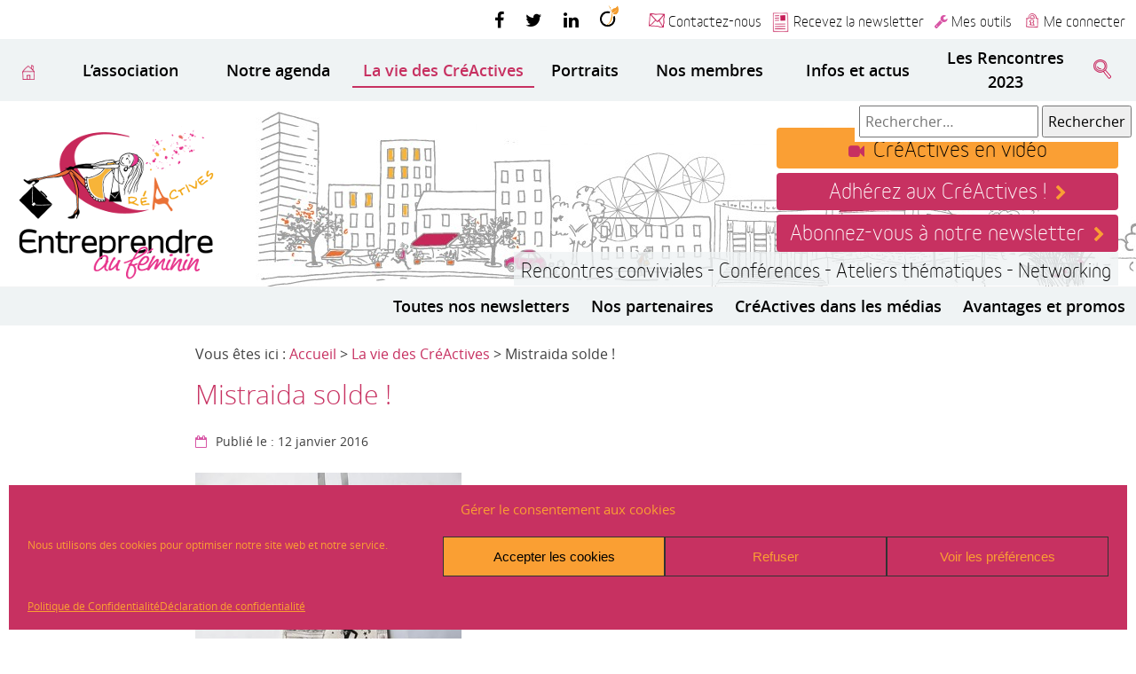

--- FILE ---
content_type: text/html; charset=UTF-8
request_url: https://www.creactives.org/mistraida-solde/
body_size: 12402
content:
<!DOCTYPE html>
<html class="no-js" lang="fr-FR">
	<head>
		<meta charset="UTF-8" />
		<title>
			Mistraida solde ! &#8211; CréActives - Entreprendre au féminin - St Quentin en Yvelines 78		</title>
		<meta content="width=device-width, initial-scale=1.0" name="viewport">
		
					<meta name="description" content="Mistaidra, c’est un univers couturesque : des créations d'accessoires textiles, avec la possibilité de création sur mesure, utiles et jamais futiles. Mistaidra c’est aussi et surtout du 100 %  Cousu-Main  par Marie-Christine Martin, membre CréActives" />
				<meta name='robots' content='max-image-preview:large' />
	<style>img:is([sizes="auto" i], [sizes^="auto," i]) { contain-intrinsic-size: 3000px 1500px }</style>
	<link rel="shortcut icon" type="image/x-icon" href="https://www.creactives.org/wp-content/themes/creactives/images/favicon.ico" />
<link rel="icon" type="image/x-icon" href="https://www.creactives.org/wp-content/themes/creactives/images/favicon.ico" />
<link rel="alternate" type="application/rss+xml" title="CréActives &raquo; Mistraida solde ! Flux des commentaires" href="https://www.creactives.org/mistraida-solde/feed/" />
<script type="text/javascript">
/* <![CDATA[ */
window._wpemojiSettings = {"baseUrl":"https:\/\/s.w.org\/images\/core\/emoji\/15.0.3\/72x72\/","ext":".png","svgUrl":"https:\/\/s.w.org\/images\/core\/emoji\/15.0.3\/svg\/","svgExt":".svg","source":{"concatemoji":"https:\/\/www.creactives.org\/wp-includes\/js\/wp-emoji-release.min.js"}};
/*! This file is auto-generated */
!function(i,n){var o,s,e;function c(e){try{var t={supportTests:e,timestamp:(new Date).valueOf()};sessionStorage.setItem(o,JSON.stringify(t))}catch(e){}}function p(e,t,n){e.clearRect(0,0,e.canvas.width,e.canvas.height),e.fillText(t,0,0);var t=new Uint32Array(e.getImageData(0,0,e.canvas.width,e.canvas.height).data),r=(e.clearRect(0,0,e.canvas.width,e.canvas.height),e.fillText(n,0,0),new Uint32Array(e.getImageData(0,0,e.canvas.width,e.canvas.height).data));return t.every(function(e,t){return e===r[t]})}function u(e,t,n){switch(t){case"flag":return n(e,"\ud83c\udff3\ufe0f\u200d\u26a7\ufe0f","\ud83c\udff3\ufe0f\u200b\u26a7\ufe0f")?!1:!n(e,"\ud83c\uddfa\ud83c\uddf3","\ud83c\uddfa\u200b\ud83c\uddf3")&&!n(e,"\ud83c\udff4\udb40\udc67\udb40\udc62\udb40\udc65\udb40\udc6e\udb40\udc67\udb40\udc7f","\ud83c\udff4\u200b\udb40\udc67\u200b\udb40\udc62\u200b\udb40\udc65\u200b\udb40\udc6e\u200b\udb40\udc67\u200b\udb40\udc7f");case"emoji":return!n(e,"\ud83d\udc26\u200d\u2b1b","\ud83d\udc26\u200b\u2b1b")}return!1}function f(e,t,n){var r="undefined"!=typeof WorkerGlobalScope&&self instanceof WorkerGlobalScope?new OffscreenCanvas(300,150):i.createElement("canvas"),a=r.getContext("2d",{willReadFrequently:!0}),o=(a.textBaseline="top",a.font="600 32px Arial",{});return e.forEach(function(e){o[e]=t(a,e,n)}),o}function t(e){var t=i.createElement("script");t.src=e,t.defer=!0,i.head.appendChild(t)}"undefined"!=typeof Promise&&(o="wpEmojiSettingsSupports",s=["flag","emoji"],n.supports={everything:!0,everythingExceptFlag:!0},e=new Promise(function(e){i.addEventListener("DOMContentLoaded",e,{once:!0})}),new Promise(function(t){var n=function(){try{var e=JSON.parse(sessionStorage.getItem(o));if("object"==typeof e&&"number"==typeof e.timestamp&&(new Date).valueOf()<e.timestamp+604800&&"object"==typeof e.supportTests)return e.supportTests}catch(e){}return null}();if(!n){if("undefined"!=typeof Worker&&"undefined"!=typeof OffscreenCanvas&&"undefined"!=typeof URL&&URL.createObjectURL&&"undefined"!=typeof Blob)try{var e="postMessage("+f.toString()+"("+[JSON.stringify(s),u.toString(),p.toString()].join(",")+"));",r=new Blob([e],{type:"text/javascript"}),a=new Worker(URL.createObjectURL(r),{name:"wpTestEmojiSupports"});return void(a.onmessage=function(e){c(n=e.data),a.terminate(),t(n)})}catch(e){}c(n=f(s,u,p))}t(n)}).then(function(e){for(var t in e)n.supports[t]=e[t],n.supports.everything=n.supports.everything&&n.supports[t],"flag"!==t&&(n.supports.everythingExceptFlag=n.supports.everythingExceptFlag&&n.supports[t]);n.supports.everythingExceptFlag=n.supports.everythingExceptFlag&&!n.supports.flag,n.DOMReady=!1,n.readyCallback=function(){n.DOMReady=!0}}).then(function(){return e}).then(function(){var e;n.supports.everything||(n.readyCallback(),(e=n.source||{}).concatemoji?t(e.concatemoji):e.wpemoji&&e.twemoji&&(t(e.twemoji),t(e.wpemoji)))}))}((window,document),window._wpemojiSettings);
/* ]]> */
</script>
<link rel='stylesheet' id='validate-engine-css-css' href='https://www.creactives.org/wp-content/plugins/wysija-newsletters/css/validationEngine.jquery.css' type='text/css' media='all' />
<link rel='stylesheet' id='cf7ic_style-css' href='https://www.creactives.org/wp-content/plugins/contact-form-7-image-captcha/css/cf7ic-style.css' type='text/css' media='all' />
<style id='wp-emoji-styles-inline-css' type='text/css'>

	img.wp-smiley, img.emoji {
		display: inline !important;
		border: none !important;
		box-shadow: none !important;
		height: 1em !important;
		width: 1em !important;
		margin: 0 0.07em !important;
		vertical-align: -0.1em !important;
		background: none !important;
		padding: 0 !important;
	}
</style>
<link rel='stylesheet' id='wp-block-library-css' href='https://www.creactives.org/wp-includes/css/dist/block-library/style.min.css' type='text/css' media='all' />
<style id='bp-login-form-style-inline-css' type='text/css'>
.widget_bp_core_login_widget .bp-login-widget-user-avatar{float:left}.widget_bp_core_login_widget .bp-login-widget-user-links{margin-left:70px}#bp-login-widget-form label{display:block;font-weight:600;margin:15px 0 5px;width:auto}#bp-login-widget-form input[type=password],#bp-login-widget-form input[type=text]{background-color:#fafafa;border:1px solid #d6d6d6;border-radius:0;font:inherit;font-size:100%;padding:.5em;width:100%}#bp-login-widget-form .bp-login-widget-register-link,#bp-login-widget-form .login-submit{display:inline;width:-moz-fit-content;width:fit-content}#bp-login-widget-form .bp-login-widget-register-link{margin-left:1em}#bp-login-widget-form .bp-login-widget-register-link a{filter:invert(1)}#bp-login-widget-form .bp-login-widget-pwd-link{font-size:80%}

</style>
<style id='bp-member-style-inline-css' type='text/css'>
[data-type="bp/member"] input.components-placeholder__input{border:1px solid #757575;border-radius:2px;flex:1 1 auto;padding:6px 8px}.bp-block-member{position:relative}.bp-block-member .member-content{display:flex}.bp-block-member .user-nicename{display:block}.bp-block-member .user-nicename a{border:none;color:currentColor;text-decoration:none}.bp-block-member .bp-profile-button{width:100%}.bp-block-member .bp-profile-button a.button{bottom:10px;display:inline-block;margin:18px 0 0;position:absolute;right:0}.bp-block-member.has-cover .item-header-avatar,.bp-block-member.has-cover .member-content,.bp-block-member.has-cover .member-description{z-index:2}.bp-block-member.has-cover .member-content,.bp-block-member.has-cover .member-description{padding-top:75px}.bp-block-member.has-cover .bp-member-cover-image{background-color:#c5c5c5;background-position:top;background-repeat:no-repeat;background-size:cover;border:0;display:block;height:150px;left:0;margin:0;padding:0;position:absolute;top:0;width:100%;z-index:1}.bp-block-member img.avatar{height:auto;width:auto}.bp-block-member.avatar-none .item-header-avatar{display:none}.bp-block-member.avatar-none.has-cover{min-height:200px}.bp-block-member.avatar-full{min-height:150px}.bp-block-member.avatar-full .item-header-avatar{width:180px}.bp-block-member.avatar-thumb .member-content{align-items:center;min-height:50px}.bp-block-member.avatar-thumb .item-header-avatar{width:70px}.bp-block-member.avatar-full.has-cover{min-height:300px}.bp-block-member.avatar-full.has-cover .item-header-avatar{width:200px}.bp-block-member.avatar-full.has-cover img.avatar{background:#fffc;border:2px solid #fff;margin-left:20px}.bp-block-member.avatar-thumb.has-cover .item-header-avatar{padding-top:75px}.entry .entry-content .bp-block-member .user-nicename a{border:none;color:currentColor;text-decoration:none}

</style>
<style id='bp-members-style-inline-css' type='text/css'>
[data-type="bp/members"] .components-placeholder.is-appender{min-height:0}[data-type="bp/members"] .components-placeholder.is-appender .components-placeholder__label:empty{display:none}[data-type="bp/members"] .components-placeholder input.components-placeholder__input{border:1px solid #757575;border-radius:2px;flex:1 1 auto;padding:6px 8px}[data-type="bp/members"].avatar-none .member-description{width:calc(100% - 44px)}[data-type="bp/members"].avatar-full .member-description{width:calc(100% - 224px)}[data-type="bp/members"].avatar-thumb .member-description{width:calc(100% - 114px)}[data-type="bp/members"] .member-content{position:relative}[data-type="bp/members"] .member-content .is-right{position:absolute;right:2px;top:2px}[data-type="bp/members"] .columns-2 .member-content .member-description,[data-type="bp/members"] .columns-3 .member-content .member-description,[data-type="bp/members"] .columns-4 .member-content .member-description{padding-left:44px;width:calc(100% - 44px)}[data-type="bp/members"] .columns-3 .is-right{right:-10px}[data-type="bp/members"] .columns-4 .is-right{right:-50px}.bp-block-members.is-grid{display:flex;flex-wrap:wrap;padding:0}.bp-block-members.is-grid .member-content{margin:0 1.25em 1.25em 0;width:100%}@media(min-width:600px){.bp-block-members.columns-2 .member-content{width:calc(50% - .625em)}.bp-block-members.columns-2 .member-content:nth-child(2n){margin-right:0}.bp-block-members.columns-3 .member-content{width:calc(33.33333% - .83333em)}.bp-block-members.columns-3 .member-content:nth-child(3n){margin-right:0}.bp-block-members.columns-4 .member-content{width:calc(25% - .9375em)}.bp-block-members.columns-4 .member-content:nth-child(4n){margin-right:0}}.bp-block-members .member-content{display:flex;flex-direction:column;padding-bottom:1em;text-align:center}.bp-block-members .member-content .item-header-avatar,.bp-block-members .member-content .member-description{width:100%}.bp-block-members .member-content .item-header-avatar{margin:0 auto}.bp-block-members .member-content .item-header-avatar img.avatar{display:inline-block}@media(min-width:600px){.bp-block-members .member-content{flex-direction:row;text-align:left}.bp-block-members .member-content .item-header-avatar,.bp-block-members .member-content .member-description{width:auto}.bp-block-members .member-content .item-header-avatar{margin:0}}.bp-block-members .member-content .user-nicename{display:block}.bp-block-members .member-content .user-nicename a{border:none;color:currentColor;text-decoration:none}.bp-block-members .member-content time{color:#767676;display:block;font-size:80%}.bp-block-members.avatar-none .item-header-avatar{display:none}.bp-block-members.avatar-full{min-height:190px}.bp-block-members.avatar-full .item-header-avatar{width:180px}.bp-block-members.avatar-thumb .member-content{min-height:80px}.bp-block-members.avatar-thumb .item-header-avatar{width:70px}.bp-block-members.columns-2 .member-content,.bp-block-members.columns-3 .member-content,.bp-block-members.columns-4 .member-content{display:block;text-align:center}.bp-block-members.columns-2 .member-content .item-header-avatar,.bp-block-members.columns-3 .member-content .item-header-avatar,.bp-block-members.columns-4 .member-content .item-header-avatar{margin:0 auto}.bp-block-members img.avatar{height:auto;max-width:-moz-fit-content;max-width:fit-content;width:auto}.bp-block-members .member-content.has-activity{align-items:center}.bp-block-members .member-content.has-activity .item-header-avatar{padding-right:1em}.bp-block-members .member-content.has-activity .wp-block-quote{margin-bottom:0;text-align:left}.bp-block-members .member-content.has-activity .wp-block-quote cite a,.entry .entry-content .bp-block-members .user-nicename a{border:none;color:currentColor;text-decoration:none}

</style>
<style id='bp-dynamic-members-style-inline-css' type='text/css'>
.bp-dynamic-block-container .item-options{font-size:.5em;margin:0 0 1em;padding:1em 0}.bp-dynamic-block-container .item-options a.selected{font-weight:600}.bp-dynamic-block-container ul.item-list{list-style:none;margin:1em 0;padding-left:0}.bp-dynamic-block-container ul.item-list li{margin-bottom:1em}.bp-dynamic-block-container ul.item-list li:after,.bp-dynamic-block-container ul.item-list li:before{content:" ";display:table}.bp-dynamic-block-container ul.item-list li:after{clear:both}.bp-dynamic-block-container ul.item-list li .item-avatar{float:left;width:60px}.bp-dynamic-block-container ul.item-list li .item{margin-left:70px}

</style>
<style id='bp-online-members-style-inline-css' type='text/css'>
.widget_bp_core_whos_online_widget .avatar-block,[data-type="bp/online-members"] .avatar-block{display:flex;flex-flow:row wrap}.widget_bp_core_whos_online_widget .avatar-block img,[data-type="bp/online-members"] .avatar-block img{margin:.5em}

</style>
<style id='bp-active-members-style-inline-css' type='text/css'>
.widget_bp_core_recently_active_widget .avatar-block,[data-type="bp/active-members"] .avatar-block{display:flex;flex-flow:row wrap}.widget_bp_core_recently_active_widget .avatar-block img,[data-type="bp/active-members"] .avatar-block img{margin:.5em}

</style>
<style id='classic-theme-styles-inline-css' type='text/css'>
/*! This file is auto-generated */
.wp-block-button__link{color:#fff;background-color:#32373c;border-radius:9999px;box-shadow:none;text-decoration:none;padding:calc(.667em + 2px) calc(1.333em + 2px);font-size:1.125em}.wp-block-file__button{background:#32373c;color:#fff;text-decoration:none}
</style>
<style id='global-styles-inline-css' type='text/css'>
:root{--wp--preset--aspect-ratio--square: 1;--wp--preset--aspect-ratio--4-3: 4/3;--wp--preset--aspect-ratio--3-4: 3/4;--wp--preset--aspect-ratio--3-2: 3/2;--wp--preset--aspect-ratio--2-3: 2/3;--wp--preset--aspect-ratio--16-9: 16/9;--wp--preset--aspect-ratio--9-16: 9/16;--wp--preset--color--black: #000000;--wp--preset--color--cyan-bluish-gray: #abb8c3;--wp--preset--color--white: #ffffff;--wp--preset--color--pale-pink: #f78da7;--wp--preset--color--vivid-red: #cf2e2e;--wp--preset--color--luminous-vivid-orange: #ff6900;--wp--preset--color--luminous-vivid-amber: #fcb900;--wp--preset--color--light-green-cyan: #7bdcb5;--wp--preset--color--vivid-green-cyan: #00d084;--wp--preset--color--pale-cyan-blue: #8ed1fc;--wp--preset--color--vivid-cyan-blue: #0693e3;--wp--preset--color--vivid-purple: #9b51e0;--wp--preset--gradient--vivid-cyan-blue-to-vivid-purple: linear-gradient(135deg,rgba(6,147,227,1) 0%,rgb(155,81,224) 100%);--wp--preset--gradient--light-green-cyan-to-vivid-green-cyan: linear-gradient(135deg,rgb(122,220,180) 0%,rgb(0,208,130) 100%);--wp--preset--gradient--luminous-vivid-amber-to-luminous-vivid-orange: linear-gradient(135deg,rgba(252,185,0,1) 0%,rgba(255,105,0,1) 100%);--wp--preset--gradient--luminous-vivid-orange-to-vivid-red: linear-gradient(135deg,rgba(255,105,0,1) 0%,rgb(207,46,46) 100%);--wp--preset--gradient--very-light-gray-to-cyan-bluish-gray: linear-gradient(135deg,rgb(238,238,238) 0%,rgb(169,184,195) 100%);--wp--preset--gradient--cool-to-warm-spectrum: linear-gradient(135deg,rgb(74,234,220) 0%,rgb(151,120,209) 20%,rgb(207,42,186) 40%,rgb(238,44,130) 60%,rgb(251,105,98) 80%,rgb(254,248,76) 100%);--wp--preset--gradient--blush-light-purple: linear-gradient(135deg,rgb(255,206,236) 0%,rgb(152,150,240) 100%);--wp--preset--gradient--blush-bordeaux: linear-gradient(135deg,rgb(254,205,165) 0%,rgb(254,45,45) 50%,rgb(107,0,62) 100%);--wp--preset--gradient--luminous-dusk: linear-gradient(135deg,rgb(255,203,112) 0%,rgb(199,81,192) 50%,rgb(65,88,208) 100%);--wp--preset--gradient--pale-ocean: linear-gradient(135deg,rgb(255,245,203) 0%,rgb(182,227,212) 50%,rgb(51,167,181) 100%);--wp--preset--gradient--electric-grass: linear-gradient(135deg,rgb(202,248,128) 0%,rgb(113,206,126) 100%);--wp--preset--gradient--midnight: linear-gradient(135deg,rgb(2,3,129) 0%,rgb(40,116,252) 100%);--wp--preset--font-size--small: 13px;--wp--preset--font-size--medium: 20px;--wp--preset--font-size--large: 36px;--wp--preset--font-size--x-large: 42px;--wp--preset--spacing--20: 0.44rem;--wp--preset--spacing--30: 0.67rem;--wp--preset--spacing--40: 1rem;--wp--preset--spacing--50: 1.5rem;--wp--preset--spacing--60: 2.25rem;--wp--preset--spacing--70: 3.38rem;--wp--preset--spacing--80: 5.06rem;--wp--preset--shadow--natural: 6px 6px 9px rgba(0, 0, 0, 0.2);--wp--preset--shadow--deep: 12px 12px 50px rgba(0, 0, 0, 0.4);--wp--preset--shadow--sharp: 6px 6px 0px rgba(0, 0, 0, 0.2);--wp--preset--shadow--outlined: 6px 6px 0px -3px rgba(255, 255, 255, 1), 6px 6px rgba(0, 0, 0, 1);--wp--preset--shadow--crisp: 6px 6px 0px rgba(0, 0, 0, 1);}:where(.is-layout-flex){gap: 0.5em;}:where(.is-layout-grid){gap: 0.5em;}body .is-layout-flex{display: flex;}.is-layout-flex{flex-wrap: wrap;align-items: center;}.is-layout-flex > :is(*, div){margin: 0;}body .is-layout-grid{display: grid;}.is-layout-grid > :is(*, div){margin: 0;}:where(.wp-block-columns.is-layout-flex){gap: 2em;}:where(.wp-block-columns.is-layout-grid){gap: 2em;}:where(.wp-block-post-template.is-layout-flex){gap: 1.25em;}:where(.wp-block-post-template.is-layout-grid){gap: 1.25em;}.has-black-color{color: var(--wp--preset--color--black) !important;}.has-cyan-bluish-gray-color{color: var(--wp--preset--color--cyan-bluish-gray) !important;}.has-white-color{color: var(--wp--preset--color--white) !important;}.has-pale-pink-color{color: var(--wp--preset--color--pale-pink) !important;}.has-vivid-red-color{color: var(--wp--preset--color--vivid-red) !important;}.has-luminous-vivid-orange-color{color: var(--wp--preset--color--luminous-vivid-orange) !important;}.has-luminous-vivid-amber-color{color: var(--wp--preset--color--luminous-vivid-amber) !important;}.has-light-green-cyan-color{color: var(--wp--preset--color--light-green-cyan) !important;}.has-vivid-green-cyan-color{color: var(--wp--preset--color--vivid-green-cyan) !important;}.has-pale-cyan-blue-color{color: var(--wp--preset--color--pale-cyan-blue) !important;}.has-vivid-cyan-blue-color{color: var(--wp--preset--color--vivid-cyan-blue) !important;}.has-vivid-purple-color{color: var(--wp--preset--color--vivid-purple) !important;}.has-black-background-color{background-color: var(--wp--preset--color--black) !important;}.has-cyan-bluish-gray-background-color{background-color: var(--wp--preset--color--cyan-bluish-gray) !important;}.has-white-background-color{background-color: var(--wp--preset--color--white) !important;}.has-pale-pink-background-color{background-color: var(--wp--preset--color--pale-pink) !important;}.has-vivid-red-background-color{background-color: var(--wp--preset--color--vivid-red) !important;}.has-luminous-vivid-orange-background-color{background-color: var(--wp--preset--color--luminous-vivid-orange) !important;}.has-luminous-vivid-amber-background-color{background-color: var(--wp--preset--color--luminous-vivid-amber) !important;}.has-light-green-cyan-background-color{background-color: var(--wp--preset--color--light-green-cyan) !important;}.has-vivid-green-cyan-background-color{background-color: var(--wp--preset--color--vivid-green-cyan) !important;}.has-pale-cyan-blue-background-color{background-color: var(--wp--preset--color--pale-cyan-blue) !important;}.has-vivid-cyan-blue-background-color{background-color: var(--wp--preset--color--vivid-cyan-blue) !important;}.has-vivid-purple-background-color{background-color: var(--wp--preset--color--vivid-purple) !important;}.has-black-border-color{border-color: var(--wp--preset--color--black) !important;}.has-cyan-bluish-gray-border-color{border-color: var(--wp--preset--color--cyan-bluish-gray) !important;}.has-white-border-color{border-color: var(--wp--preset--color--white) !important;}.has-pale-pink-border-color{border-color: var(--wp--preset--color--pale-pink) !important;}.has-vivid-red-border-color{border-color: var(--wp--preset--color--vivid-red) !important;}.has-luminous-vivid-orange-border-color{border-color: var(--wp--preset--color--luminous-vivid-orange) !important;}.has-luminous-vivid-amber-border-color{border-color: var(--wp--preset--color--luminous-vivid-amber) !important;}.has-light-green-cyan-border-color{border-color: var(--wp--preset--color--light-green-cyan) !important;}.has-vivid-green-cyan-border-color{border-color: var(--wp--preset--color--vivid-green-cyan) !important;}.has-pale-cyan-blue-border-color{border-color: var(--wp--preset--color--pale-cyan-blue) !important;}.has-vivid-cyan-blue-border-color{border-color: var(--wp--preset--color--vivid-cyan-blue) !important;}.has-vivid-purple-border-color{border-color: var(--wp--preset--color--vivid-purple) !important;}.has-vivid-cyan-blue-to-vivid-purple-gradient-background{background: var(--wp--preset--gradient--vivid-cyan-blue-to-vivid-purple) !important;}.has-light-green-cyan-to-vivid-green-cyan-gradient-background{background: var(--wp--preset--gradient--light-green-cyan-to-vivid-green-cyan) !important;}.has-luminous-vivid-amber-to-luminous-vivid-orange-gradient-background{background: var(--wp--preset--gradient--luminous-vivid-amber-to-luminous-vivid-orange) !important;}.has-luminous-vivid-orange-to-vivid-red-gradient-background{background: var(--wp--preset--gradient--luminous-vivid-orange-to-vivid-red) !important;}.has-very-light-gray-to-cyan-bluish-gray-gradient-background{background: var(--wp--preset--gradient--very-light-gray-to-cyan-bluish-gray) !important;}.has-cool-to-warm-spectrum-gradient-background{background: var(--wp--preset--gradient--cool-to-warm-spectrum) !important;}.has-blush-light-purple-gradient-background{background: var(--wp--preset--gradient--blush-light-purple) !important;}.has-blush-bordeaux-gradient-background{background: var(--wp--preset--gradient--blush-bordeaux) !important;}.has-luminous-dusk-gradient-background{background: var(--wp--preset--gradient--luminous-dusk) !important;}.has-pale-ocean-gradient-background{background: var(--wp--preset--gradient--pale-ocean) !important;}.has-electric-grass-gradient-background{background: var(--wp--preset--gradient--electric-grass) !important;}.has-midnight-gradient-background{background: var(--wp--preset--gradient--midnight) !important;}.has-small-font-size{font-size: var(--wp--preset--font-size--small) !important;}.has-medium-font-size{font-size: var(--wp--preset--font-size--medium) !important;}.has-large-font-size{font-size: var(--wp--preset--font-size--large) !important;}.has-x-large-font-size{font-size: var(--wp--preset--font-size--x-large) !important;}
:where(.wp-block-post-template.is-layout-flex){gap: 1.25em;}:where(.wp-block-post-template.is-layout-grid){gap: 1.25em;}
:where(.wp-block-columns.is-layout-flex){gap: 2em;}:where(.wp-block-columns.is-layout-grid){gap: 2em;}
:root :where(.wp-block-pullquote){font-size: 1.5em;line-height: 1.6;}
</style>
<link rel='stylesheet' id='contact-form-7-css' href='https://www.creactives.org/wp-content/plugins/contact-form-7/includes/css/styles.css' type='text/css' media='all' />
<link rel='stylesheet' id='cmplz-general-css' href='https://www.creactives.org/wp-content/plugins/complianz-gdpr/assets/css/cookieblocker.min.css' type='text/css' media='all' />
<link rel='stylesheet' id='style-css' href='https://www.creactives.org/wp-content/themes/creactives/style.css' type='text/css' media='all' />
<link rel="https://api.w.org/" href="https://www.creactives.org/wp-json/" /><link rel="alternate" title="JSON" type="application/json" href="https://www.creactives.org/wp-json/wp/v2/posts/1556" /><link rel="EditURI" type="application/rsd+xml" title="RSD" href="https://www.creactives.org/xmlrpc.php?rsd" />

<link rel="canonical" href="https://www.creactives.org/mistraida-solde/" />
<link rel='shortlink' href='https://www.creactives.org/?p=1556' />
<link rel="alternate" title="oEmbed (JSON)" type="application/json+oembed" href="https://www.creactives.org/wp-json/oembed/1.0/embed?url=https%3A%2F%2Fwww.creactives.org%2Fmistraida-solde%2F" />
<link rel="alternate" title="oEmbed (XML)" type="text/xml+oembed" href="https://www.creactives.org/wp-json/oembed/1.0/embed?url=https%3A%2F%2Fwww.creactives.org%2Fmistraida-solde%2F&#038;format=xml" />

	<script type="text/javascript">var ajaxurl = 'https://www.creactives.org/wp-admin/admin-ajax.php';</script>

			<style>.cmplz-hidden {
					display: none !important;
				}</style><script type="text/javascript">document.documentElement.className = document.documentElement.className.replace("no-js","js");</script>
<!--[if lt IE 9]><script src="http://html5shim.googlecode.com/svn/trunk/html5.js"></script><![endif]-->
	</head>
	<body class="bp-legacy post-template-default single single-post postid-1556 single-format-standard">
		<div class="wrapper-body">
			<nav role="navigation" aria-label="Liens d'évitement" id="top">
			<ul id="menu-evitement" class="evitement"><li id="menu-item-387" class="menu-item menu-item-type-custom menu-item-object-custom menu-item-387"><a href="#contenu">Aller au contenu</a></li>
<li id="menu-item-388" class="menu-item menu-item-type-custom menu-item-object-custom menu-item-388"><a href="#navigation-principale">Aller au menu</a></li>
</ul>			</nav>
			<div id="wrapper-acces-direct" class="clearfix">
				
					<div class="right">
						<ul id="reseaux" class="menu-hz">
							<li>
								<a href="https://www.facebook.com/creactives.association" target="_blank" title="Nous suivre sur Facebook">
									<span class="facebook" aria-hidden="true"></span>
									<span class="cache">Nous suivre sur <span lang="en">Facebook</span></span>
								</a>
							</li>
							<li>
								<a href="https://twitter.com/creactives" target="_blank" title="Nous suivre sur Twitter">
									<span class="twitter" aria-hidden="true"></span>
									<span class="cache">Nous suivre sur <span lang="en">Twitter</span></span>
								</a>
							</li>
							<li>
								<a href="https://www.linkedin.com/company/creactives-association/" target="_blank" title="Nous suivre sur Linkedin">
									<span class="linkedin" aria-hidden="true"></span>
									<span class="cache">Nous suivre sur <span lang="en">Linkedin</span></span>
								</a>
							</li>
						
							<li>
								<a href="http://www.viadeo.com/fr/profile/association.creactives" target="_blank" title="Nous suivre sur Viadéo">
									<span class="viadeo" aria-hidden="true"></span>
									<span class="cache">Nous suivre sur Viadéo</span>
								</a>
							</li>
													</ul>
						<nav id="acces-direct" role="navigation" aria-label="Liens d'accès direct">
						<ul id="menu-acces-direct" class="menu-hz "><li id="menu-item-149" class="contact menu-item menu-item-type-post_type menu-item-object-page menu-item-149"><a href="https://www.creactives.org/contact/">Contactez-nous</a></li>
<li id="menu-item-406" class="newsletter menu-item menu-item-type-post_type menu-item-object-page menu-item-406"><a href="https://www.creactives.org/sabonner-a-la-newsletter/">Recevez la newsletter</a></li>
</ul>							<ul class="menu-hz">
								<li class="mes-outils">
									<a href="https://www.creactives.org/mes-outils">Mes outils</a>
								</li>
								<li class="adherents">
																<a href="https://www.creactives.org/mon-compte">Me connecter</a>
															</li>
							</ul>
						</nav>
					</div>
				
				
			</div>

			<div id="wrapper-navigation-principale">
				<nav id="navigation-principale" role="navigation" aria-label="Menu principal">
							<ul id="menu-principal" class="menu-hz"><li id="menu-item-83" class="accueil menu-item menu-item-type-post_type menu-item-object-page menu-item-home menu-item-83"><a href="https://www.creactives.org/"><img title="Accueil" src="https://www.creactives.org/wp-content/themes/creactives/images/CA-Accueil.png" alt="Accueil" /></a></li>
<li id="menu-item-376" class="menu-item menu-item-type-post_type menu-item-object-page menu-item-376"><a href="https://www.creactives.org/lassociation/">L’association</a></li>
<li id="menu-item-378" class="menu-item menu-item-type-taxonomy menu-item-object-category menu-item-378"><a href="https://www.creactives.org/articles/notre-agenda/">Notre agenda</a></li>
<li id="menu-item-377" class="vie-des-creactives menu-item menu-item-type-taxonomy menu-item-object-category current-post-ancestor current-menu-parent current-post-parent menu-item-377"><a href="https://www.creactives.org/articles/la-vie-des-creactives/">La vie des CréActives</a></li>
<li id="menu-item-448" class="portraits menu-item menu-item-type-taxonomy menu-item-object-category menu-item-448"><a href="https://www.creactives.org/articles/portraits/">Portraits</a></li>
<li id="menu-item-379" class="menu-item menu-item-type-post_type menu-item-object-buddypress menu-item-379"><a href="https://www.creactives.org/nos-membres/">Nos membres</a></li>
<li id="menu-item-15107" class="menu-item menu-item-type-post_type menu-item-object-page menu-item-15107"><a href="https://www.creactives.org/infos-et-actus/">Infos et actus</a></li>
<li id="menu-item-6157" class="menu-item menu-item-type-post_type menu-item-object-page menu-item-6157"><a href="https://www.creactives.org/rencontres-2023/">Les Rencontres 2023</a></li>
<li id="menu-item-381" class="recherche menu-item menu-item-type-custom menu-item-object-custom menu-item-381"><a href="#"><img src="https://www.creactives.org/wp-content/themes/creactives/images/CA-Loupe.png" alt="Rechercher" /></a></li>
</ul>				</nav>
				<div class="search-bloc">
				<form role="search" method="get" class="search-form" action="https://www.creactives.org/">
				<label>
					<span class="screen-reader-text">Rechercher :</span>
					<input type="search" class="search-field" placeholder="Rechercher…" value="" name="s" />
				</label>
				<input type="submit" class="search-submit" value="Rechercher" />
			</form>				</div>
			</div>
			
			<div id="wrapper-bandeau">
			<header role="banner" id="banner">
				<div class="bandeau">
				<img src="https://www.creactives.org/wp-content/uploads/2017/03/bandeau.jpg" alt="" />
				</div>
				<div class="groupe-logo-bandeau">
				<div class="logo-bandeau">
													<a href="https://www.creactives.org" title="CréActives - retour à la page d'accueil">
								<img src="https://www.creactives.org/wp-content/themes/creactives/images/logo-creactives.png" alt="CréActives" />
							</a>
										</div>
								</div>
				<ul class="boutons-bandeau">
										<li>
						<a class="en-images" href="https://www.creactives.org/creactives-en-video">CréActives en vidéo</a>
					</li>
					<li>
						<a class="rejoignez-nous" href="https://www.creactives.org/adhesion">Adhérez aux CréActives !</a>
					</li>
					<li>
						<a class="renouvelez-vous" href="https://www.creactives.org/sabonner-a-la-newsletter/">Abonnez-vous à notre newsletter</a>
					</li>
				</ul>
				<div class="slogan">
					<p>Rencontres conviviales - Conférences - Ateliers thématiques - Networking</p>
				</div>
				<nav id="navigation-secondaire" role="navigation" aria-label="Menu secondaire" class="txt-right">
				<ul id="menu-secondaire" class="menu-hz"><li id="menu-item-4077" class="menu-item menu-item-type-post_type menu-item-object-page menu-item-4077"><a href="https://www.creactives.org/toutes-nos-newsletters/">Toutes nos newsletters</a></li>
<li id="menu-item-4076" class="menu-item menu-item-type-post_type menu-item-object-page menu-item-4076"><a href="https://www.creactives.org/nos-partenaires/">Nos partenaires</a></li>
<li id="menu-item-4078" class="menu-item menu-item-type-taxonomy menu-item-object-category menu-item-4078"><a href="https://www.creactives.org/articles/creactives-dans-les-medias/">CréActives dans les médias</a></li>
<li id="menu-item-4080" class="menu-item menu-item-type-post_type menu-item-object-page menu-item-4080"><a href="https://www.creactives.org/avantages-et-promos/">Avantages et promos</a></li>
</ul>				</nav>
			</header>
		</div>
		<div id="main" class="center max-largeur">
			
						<nav id="ariane" class="breadcrumbs max-contenu center" role="navigation" aria-label="Fil d'Ariane">
			Vous êtes ici : <a rel="nofollow" href="https://www.creactives.org">Accueil</a> > <a href="https://www.creactives.org/articles/la-vie-des-creactives/">La vie des CréActives</a> > Mistraida solde !			</nav>
											<main id="contenu" role="main" tabindex="-1" class="max-contenu center">
						<article>
												<h1>Mistraida solde !</h1>
											
							<p class="date">Publié le : 12 janvier 2016</p>
					<p><a href="https://www.creactives.org/wp-content/uploads/2016/01/Mistaidra-Pochette-bijoux-coton-écru-Paris-Fait-Main-4.jpg"><img fetchpriority="high" decoding="async" class="alignnone size-medium wp-image-1558" src="https://www.creactives.org/wp-content/uploads/2016/01/Mistaidra-Pochette-bijoux-coton-écru-Paris-Fait-Main-4-300x225.jpg" alt="creations-mistraida-sacs" width="300" height="225" srcset="https://www.creactives.org/wp-content/uploads/2016/01/Mistaidra-Pochette-bijoux-coton-écru-Paris-Fait-Main-4-300x225.jpg 300w, https://www.creactives.org/wp-content/uploads/2016/01/Mistaidra-Pochette-bijoux-coton-écru-Paris-Fait-Main-4.jpg 450w" sizes="(max-width: 300px) 100vw, 300px" /></a></p>
<p>Mistaidra est un univers couturesque : des créations d&rsquo;accessoires textiles, avec la possibilité de création sur mesure, utiles et jamais futiles. Mistaidra c’est aussi et surtout du 100 % « Cousu-Main » par Marie-Christine Martin, membre CréActives.</p>
<p>En cette période de soldes, Marie-Christine propose des réductions valables jusqu’au 16 février 2016 :</p>
<ul>
<li>une réduction de  5 % (code de réduction est : CREACTIVE5 <a href="http://mistaidra.alittlemarket.com" target="_blank">si vous commandez dans son e-boutique</a>)</li>
</ul>
<p>ou</p>
<ul>
<li> une réduction de 10 % pour tout achat d&rsquo;au moins 40 euros (code de réduction est : CREACTI10 si vous commandez <a href="http://mistaidra.alittlemarket.com" target="_blank">dans son e-boutique</a>)</li>
</ul>
<p>Pour vous éviter les frais de port, passez commande directement auprès de Marie-Christine sans passer par son e- boutique par email : mistaidra@gmail.com. La livraison se fera lors d’une réunion CréActives ou à tout autre moment sur Saint-Quentin-en-Yvelines.</p>
<p>Profitez-en !</p>
<p><a href="https://www.creactives.org/wp-content/uploads/2016/01/Mistaidra-Pochette-bijoux-coton-écru-Paris-Fait-Main-6.jpg"><img decoding="async" class="alignnone size-medium wp-image-1559" src="https://www.creactives.org/wp-content/uploads/2016/01/Mistaidra-Pochette-bijoux-coton-écru-Paris-Fait-Main-6-300x215.jpg" alt="Mistraida-accessoires" width="300" height="215" srcset="https://www.creactives.org/wp-content/uploads/2016/01/Mistaidra-Pochette-bijoux-coton-écru-Paris-Fait-Main-6-300x215.jpg 300w, https://www.creactives.org/wp-content/uploads/2016/01/Mistaidra-Pochette-bijoux-coton-écru-Paris-Fait-Main-6.jpg 450w" sizes="(max-width: 300px) 100vw, 300px" /></a> <a href="https://www.creactives.org/wp-content/uploads/2016/01/Mistaidra-Trousse-de-toilette-CHATS-coton-et-similicuir-rouge.jpg"><img decoding="async" class="alignnone size-medium wp-image-1560" src="https://www.creactives.org/wp-content/uploads/2016/01/Mistaidra-Trousse-de-toilette-CHATS-coton-et-similicuir-rouge-300x177.jpg" alt="sacs-accessoires-pochettes-mistraida" width="300" height="177" srcset="https://www.creactives.org/wp-content/uploads/2016/01/Mistaidra-Trousse-de-toilette-CHATS-coton-et-similicuir-rouge-300x177.jpg 300w, https://www.creactives.org/wp-content/uploads/2016/01/Mistaidra-Trousse-de-toilette-CHATS-coton-et-similicuir-rouge.jpg 450w" sizes="(max-width: 300px) 100vw, 300px" /></a></p>
						</article>
											<div id="partage">
							<h2>Partager sur </h2>
														<ul class="menu-hz">
								<li>
									<a class="social" target="_blank" href="http://www.facebook.com/sharer.php?u=https://www.creactives.org/mistraida-solde/" title="Partager sur Facebook - nouvelle fenêtre">
										<span class="facebook" aria-hidden="true"></span>
										<span class="cache">Facebook</span>
									</a>
								</li>
								<li>
									<a class="social" target="_blank" href="http://twitter.com/home?status=Mistraida+solde+%21-https://www.creactives.org/mistraida-solde/" title="Partager sur Twitter - nouvelle fenêtre">
										<span class="twitter" aria-hidden="true"></span>
										<span class="cache">Twitter</span>
									</a>
								</li>
								<li>
									<a class="social" target="_blank" href="http://www.linkedin.com/shareArticle?mini=true&url=https://www.creactives.org/mistraida-solde/&title=Mistraida+solde+%21" title="Partager sur Linkedin - nouvelle fenêtre">
										<span class="linkedin" aria-hidden="true"></span>
										<span class="cache">Linkedin</span>
									</a>
								</li>
								<li>
									<a class="social" target="_blank" href="https://plus.google.com/share?url=https://www.creactives.org/mistraida-solde/" title="Partager sur Google+ - nouvelle fenêtre">
										<span class="google-plus" aria-hidden="true"></span>
										<span class="cache">Google+</span>
									</a>
								</li>
								<li>
									<a class="social" target="_blank" href="http://www.viadeo.com/shareit/share/?url=https://www.creactives.org/mistraida-solde/&title=Mistraida+solde+%21&urllanguage=fr&encoding=UTF8" title="Partager sur Viadéo - nouvelle fenêtre">
										<span class="viadeo" aria-hidden="true"></span>
										<span class="cache">Viadéo</span>
									</a>
								</li>
							</ul>
						</div>					</main>
							</div>
			<div id="retour-haut" class="center max-largeur">
				<p>
					<a href="#top">Retour haut de page</a>
				</p>
			</div>
			
			<div id="wrapper-footer">
				<footer id="footer" class="max-largeur center" role="contentinfo">
					<div class="grid">
						<div class="grid-5">
							<div>
								<address class="identite">
																	</address>
								<p class="copyright">Copyright CréActives <br />© 2026</p>
							</div>
						
							<ul id="menu-principal-1" class="footer-principal"><li class="accueil menu-item menu-item-type-post_type menu-item-object-page menu-item-home menu-item-83"><a href="https://www.creactives.org/"><img title="Accueil" src="https://www.creactives.org/wp-content/themes/creactives/images/CA-Accueil.png" alt="Accueil" /></a></li>
<li class="menu-item menu-item-type-post_type menu-item-object-page menu-item-376"><a href="https://www.creactives.org/lassociation/">L’association</a></li>
<li class="menu-item menu-item-type-taxonomy menu-item-object-category menu-item-378"><a href="https://www.creactives.org/articles/notre-agenda/">Notre agenda</a></li>
<li class="vie-des-creactives menu-item menu-item-type-taxonomy menu-item-object-category current-post-ancestor current-menu-parent current-post-parent menu-item-377"><a href="https://www.creactives.org/articles/la-vie-des-creactives/">La vie des CréActives</a></li>
<li class="portraits menu-item menu-item-type-taxonomy menu-item-object-category menu-item-448"><a href="https://www.creactives.org/articles/portraits/">Portraits</a></li>
<li class="menu-item menu-item-type-post_type menu-item-object-buddypress menu-item-379"><a href="https://www.creactives.org/nos-membres/">Nos membres</a></li>
<li class="menu-item menu-item-type-post_type menu-item-object-page menu-item-15107"><a href="https://www.creactives.org/infos-et-actus/">Infos et actus</a></li>
<li class="menu-item menu-item-type-post_type menu-item-object-page menu-item-6157"><a href="https://www.creactives.org/rencontres-2023/">Les Rencontres 2023</a></li>
<li class="recherche menu-item menu-item-type-custom menu-item-object-custom menu-item-381"><a href="#"><img src="https://www.creactives.org/wp-content/themes/creactives/images/CA-Loupe.png" alt="Rechercher" /></a></li>
</ul>							<ul id="menu-sidebar" class="menu"><li id="menu-item-395" class="menu-item menu-item-type-post_type menu-item-object-page menu-item-395"><a href="https://www.creactives.org/toutes-nos-newsletters/">Toutes nos newsletters</a></li>
<li id="menu-item-401" class="menu-item menu-item-type-post_type menu-item-object-page menu-item-401"><a href="https://www.creactives.org/nos-partenaires/">Nos partenaires</a></li>
<li id="menu-item-434" class="menu-item menu-item-type-taxonomy menu-item-object-category menu-item-434"><a href="https://www.creactives.org/articles/creactives-dans-les-medias/">CréActives dans les médias</a></li>
<li id="menu-item-397" class="menu-item menu-item-type-taxonomy menu-item-object-category menu-item-397"><a href="https://www.creactives.org/articles/espace-presse/">Espace presse</a></li>
<li id="menu-item-393" class="menu-item menu-item-type-post_type menu-item-object-page menu-item-393"><a href="https://www.creactives.org/infos-et-actus/">Infos et actus</a></li>
<li id="menu-item-635" class="menu-item menu-item-type-post_type menu-item-object-page menu-item-635"><a href="https://www.creactives.org/avantages-et-promos/">Avantages et promos</a></li>
</ul>							<ul id="menu-services" class="services"><li id="menu-item-93" class="contact menu-item menu-item-type-post_type menu-item-object-page menu-item-93"><a href="https://www.creactives.org/contact/">Contact</a></li>
<li id="menu-item-225" class="menu-item menu-item-type-post_type menu-item-object-page menu-item-225"><a href="https://www.creactives.org/mon-compte/">Mon compte</a></li>
<li id="menu-item-107" class="adhesion menu-item menu-item-type-post_type menu-item-object-page menu-item-107"><a href="https://www.creactives.org/adhesion/">Adhésion</a></li>
<li id="menu-item-105" class="newsletter menu-item menu-item-type-post_type menu-item-object-page menu-item-105"><a href="https://www.creactives.org/sabonner-a-la-newsletter/">S&rsquo;abonner à la newsletter</a></li>
<li id="menu-item-429" class="bp-menu bp-register-nav menu-item menu-item-type-custom menu-item-object-custom menu-item-429"><a href="https://www.creactives.org/creer-un-compte/">Créer un compte</a></li>
</ul>							<ul id="menu-pied-de-page" class=""><li id="menu-item-95" class="menu-item menu-item-type-post_type menu-item-object-page menu-item-95"><a href="https://www.creactives.org/mentions-legales/">Mentions légales</a></li>
<li id="menu-item-94" class="menu-item menu-item-type-post_type menu-item-object-page menu-item-94"><a href="https://www.creactives.org/credits/">Crédits</a></li>
<li id="menu-item-111" class="menu-item menu-item-type-post_type menu-item-object-page menu-item-111"><a href="https://www.creactives.org/plan-du-site/">Plan du site</a></li>
<li id="menu-item-10794" class="menu-item menu-item-type-post_type menu-item-object-page menu-item-10794"><a href="https://www.creactives.org/politique-de-cookies-ue/">Politique de Confidentialité (RGPD)</a></li>
<li id="menu-item-11813" class="menu-item menu-item-type-post_type menu-item-object-page menu-item-11813"><a href="https://www.creactives.org/signalement-probleme-site/">Signaler un problème sur le site</a></li>
</ul>							
						</div>
					</div>
				</footer>
			</div>
			
<!-- Consent Management powered by Complianz | GDPR/CCPA Cookie Consent https://wordpress.org/plugins/complianz-gdpr -->
<div id="cmplz-cookiebanner-container"><div class="cmplz-cookiebanner cmplz-hidden banner-1 bottom-classic optin cmplz-bottom cmplz-categories-type-view-preferences" aria-modal="true" data-nosnippet="true" role="dialog" aria-live="polite" aria-labelledby="cmplz-header-1-optin" aria-describedby="cmplz-message-1-optin">
	<div class="cmplz-header">
		<div class="cmplz-logo"></div>
		<div class="cmplz-title" id="cmplz-header-1-optin">Gérer le consentement aux cookies</div>
		<div class="cmplz-close" tabindex="0" role="button" aria-label="Fermer la boîte de dialogue">
			<svg aria-hidden="true" focusable="false" data-prefix="fas" data-icon="times" class="svg-inline--fa fa-times fa-w-11" role="img" xmlns="http://www.w3.org/2000/svg" viewBox="0 0 352 512"><path fill="currentColor" d="M242.72 256l100.07-100.07c12.28-12.28 12.28-32.19 0-44.48l-22.24-22.24c-12.28-12.28-32.19-12.28-44.48 0L176 189.28 75.93 89.21c-12.28-12.28-32.19-12.28-44.48 0L9.21 111.45c-12.28 12.28-12.28 32.19 0 44.48L109.28 256 9.21 356.07c-12.28 12.28-12.28 32.19 0 44.48l22.24 22.24c12.28 12.28 32.2 12.28 44.48 0L176 322.72l100.07 100.07c12.28 12.28 32.2 12.28 44.48 0l22.24-22.24c12.28-12.28 12.28-32.19 0-44.48L242.72 256z"></path></svg>
		</div>
	</div>

	<div class="cmplz-divider cmplz-divider-header"></div>
	<div class="cmplz-body">
		<div class="cmplz-message" id="cmplz-message-1-optin">Nous utilisons des cookies pour optimiser notre site web et notre service.</div>
		<!-- categories start -->
		<div class="cmplz-categories">
			<details class="cmplz-category cmplz-functional" >
				<summary>
						<span class="cmplz-category-header">
							<span class="cmplz-category-title">Fonctionnel</span>
							<span class='cmplz-always-active'>
								<span class="cmplz-banner-checkbox">
									<input type="checkbox"
										   id="cmplz-functional-optin"
										   data-category="cmplz_functional"
										   class="cmplz-consent-checkbox cmplz-functional"
										   size="40"
										   value="1"/>
									<label class="cmplz-label" for="cmplz-functional-optin"><span class="screen-reader-text">Fonctionnel</span></label>
								</span>
								Toujours activé							</span>
							<span class="cmplz-icon cmplz-open">
								<svg xmlns="http://www.w3.org/2000/svg" viewBox="0 0 448 512"  height="18" ><path d="M224 416c-8.188 0-16.38-3.125-22.62-9.375l-192-192c-12.5-12.5-12.5-32.75 0-45.25s32.75-12.5 45.25 0L224 338.8l169.4-169.4c12.5-12.5 32.75-12.5 45.25 0s12.5 32.75 0 45.25l-192 192C240.4 412.9 232.2 416 224 416z"/></svg>
							</span>
						</span>
				</summary>
				<div class="cmplz-description">
					<span class="cmplz-description-functional">Le stockage ou l’accès technique est strictement nécessaire dans la finalité d’intérêt légitime de permettre l’utilisation d’un service spécifique explicitement demandé par l’abonné ou l’internaute, ou dans le seul but d’effectuer la transmission d’une communication sur un réseau de communications électroniques.</span>
				</div>
			</details>

			<details class="cmplz-category cmplz-preferences" >
				<summary>
						<span class="cmplz-category-header">
							<span class="cmplz-category-title">Préférences</span>
							<span class="cmplz-banner-checkbox">
								<input type="checkbox"
									   id="cmplz-preferences-optin"
									   data-category="cmplz_preferences"
									   class="cmplz-consent-checkbox cmplz-preferences"
									   size="40"
									   value="1"/>
								<label class="cmplz-label" for="cmplz-preferences-optin"><span class="screen-reader-text">Préférences</span></label>
							</span>
							<span class="cmplz-icon cmplz-open">
								<svg xmlns="http://www.w3.org/2000/svg" viewBox="0 0 448 512"  height="18" ><path d="M224 416c-8.188 0-16.38-3.125-22.62-9.375l-192-192c-12.5-12.5-12.5-32.75 0-45.25s32.75-12.5 45.25 0L224 338.8l169.4-169.4c12.5-12.5 32.75-12.5 45.25 0s12.5 32.75 0 45.25l-192 192C240.4 412.9 232.2 416 224 416z"/></svg>
							</span>
						</span>
				</summary>
				<div class="cmplz-description">
					<span class="cmplz-description-preferences">L’accès ou le stockage technique est nécessaire dans la finalité d’intérêt légitime de stocker des préférences qui ne sont pas demandées par l’abonné ou l’internaute.</span>
				</div>
			</details>

			<details class="cmplz-category cmplz-statistics" >
				<summary>
						<span class="cmplz-category-header">
							<span class="cmplz-category-title">Statistiques</span>
							<span class="cmplz-banner-checkbox">
								<input type="checkbox"
									   id="cmplz-statistics-optin"
									   data-category="cmplz_statistics"
									   class="cmplz-consent-checkbox cmplz-statistics"
									   size="40"
									   value="1"/>
								<label class="cmplz-label" for="cmplz-statistics-optin"><span class="screen-reader-text">Statistiques</span></label>
							</span>
							<span class="cmplz-icon cmplz-open">
								<svg xmlns="http://www.w3.org/2000/svg" viewBox="0 0 448 512"  height="18" ><path d="M224 416c-8.188 0-16.38-3.125-22.62-9.375l-192-192c-12.5-12.5-12.5-32.75 0-45.25s32.75-12.5 45.25 0L224 338.8l169.4-169.4c12.5-12.5 32.75-12.5 45.25 0s12.5 32.75 0 45.25l-192 192C240.4 412.9 232.2 416 224 416z"/></svg>
							</span>
						</span>
				</summary>
				<div class="cmplz-description">
					<span class="cmplz-description-statistics">Le stockage ou l’accès technique qui est utilisé exclusivement à des fins statistiques.</span>
					<span class="cmplz-description-statistics-anonymous">Le stockage ou l’accès technique qui est utilisé exclusivement dans des finalités statistiques anonymes. En l’absence d’une assignation à comparaître, d’une conformité volontaire de la part de votre fournisseur d’accès à internet ou d’enregistrements supplémentaires provenant d’une tierce partie, les informations stockées ou extraites à cette seule fin ne peuvent généralement pas être utilisées pour vous identifier.</span>
				</div>
			</details>
			<details class="cmplz-category cmplz-marketing" >
				<summary>
						<span class="cmplz-category-header">
							<span class="cmplz-category-title">Marketing</span>
							<span class="cmplz-banner-checkbox">
								<input type="checkbox"
									   id="cmplz-marketing-optin"
									   data-category="cmplz_marketing"
									   class="cmplz-consent-checkbox cmplz-marketing"
									   size="40"
									   value="1"/>
								<label class="cmplz-label" for="cmplz-marketing-optin"><span class="screen-reader-text">Marketing</span></label>
							</span>
							<span class="cmplz-icon cmplz-open">
								<svg xmlns="http://www.w3.org/2000/svg" viewBox="0 0 448 512"  height="18" ><path d="M224 416c-8.188 0-16.38-3.125-22.62-9.375l-192-192c-12.5-12.5-12.5-32.75 0-45.25s32.75-12.5 45.25 0L224 338.8l169.4-169.4c12.5-12.5 32.75-12.5 45.25 0s12.5 32.75 0 45.25l-192 192C240.4 412.9 232.2 416 224 416z"/></svg>
							</span>
						</span>
				</summary>
				<div class="cmplz-description">
					<span class="cmplz-description-marketing">Le stockage ou l’accès technique est nécessaire pour créer des profils d’internautes afin d’envoyer des publicités, ou pour suivre l’internaute sur un site web ou sur plusieurs sites web ayant des finalités marketing similaires.</span>
				</div>
			</details>
		</div><!-- categories end -->
			</div>

	<div class="cmplz-links cmplz-information">
		<ul>
			<li><a class="cmplz-link cmplz-manage-options cookie-statement" href="#" data-relative_url="#cmplz-manage-consent-container">Gérer les options</a></li>
			<li><a class="cmplz-link cmplz-manage-third-parties cookie-statement" href="#" data-relative_url="#cmplz-cookies-overview">Gérer les services</a></li>
			<li><a class="cmplz-link cmplz-manage-vendors tcf cookie-statement" href="#" data-relative_url="#cmplz-tcf-wrapper">Gérer {vendor_count} fournisseurs</a></li>
			<li><a class="cmplz-link cmplz-external cmplz-read-more-purposes tcf" target="_blank" rel="noopener noreferrer nofollow" href="https://cookiedatabase.org/tcf/purposes/" aria-label="Read more about TCF purposes on Cookie Database">En savoir plus sur ces finalités</a></li>
		</ul>
			</div>

	<div class="cmplz-divider cmplz-footer"></div>

	<div class="cmplz-buttons">
		<button class="cmplz-btn cmplz-accept">Accepter les cookies</button>
		<button class="cmplz-btn cmplz-deny">Refuser</button>
		<button class="cmplz-btn cmplz-view-preferences">Voir les préférences</button>
		<button class="cmplz-btn cmplz-save-preferences">Enregistrer les préférences</button>
		<a class="cmplz-btn cmplz-manage-options tcf cookie-statement" href="#" data-relative_url="#cmplz-manage-consent-container">Voir les préférences</a>
			</div>

	
	<div class="cmplz-documents cmplz-links">
		<ul>
			<li><a class="cmplz-link cookie-statement" href="#" data-relative_url="">{title}</a></li>
			<li><a class="cmplz-link privacy-statement" href="#" data-relative_url="">{title}</a></li>
			<li><a class="cmplz-link impressum" href="#" data-relative_url="">{title}</a></li>
		</ul>
			</div>
</div>
</div>
					<div id="cmplz-manage-consent" data-nosnippet="true"><button class="cmplz-btn cmplz-hidden cmplz-manage-consent manage-consent-1">Gérer le consentement</button>

</div><script type="text/javascript" src="https://www.creactives.org/wp-content/themes/creactives/js/gestion-evitement.js" id="evitement-js"></script>
<script type="text/javascript" src="https://www.creactives.org/wp-content/themes/creactives/js/gestion-recherche.js" id="recherche-js"></script>
<script type="text/javascript" src="https://www.creactives.org/wp-content/themes/creactives/js/gestion-nouvelle-fenetre.js" id="nouvelle-fenetre-js"></script>
<script type="text/javascript" src="https://www.creactives.org/wp-includes/js/dist/hooks.min.js" id="wp-hooks-js"></script>
<script type="text/javascript" src="https://www.creactives.org/wp-includes/js/dist/i18n.min.js" id="wp-i18n-js"></script>
<script type="text/javascript" id="wp-i18n-js-after">
/* <![CDATA[ */
wp.i18n.setLocaleData( { 'text direction\u0004ltr': [ 'ltr' ] } );
/* ]]> */
</script>
<script type="text/javascript" src="https://www.creactives.org/wp-content/plugins/contact-form-7/includes/swv/js/index.js" id="swv-js"></script>
<script type="text/javascript" id="contact-form-7-js-translations">
/* <![CDATA[ */
( function( domain, translations ) {
	var localeData = translations.locale_data[ domain ] || translations.locale_data.messages;
	localeData[""].domain = domain;
	wp.i18n.setLocaleData( localeData, domain );
} )( "contact-form-7", {"translation-revision-date":"2025-02-06 12:02:14+0000","generator":"GlotPress\/4.0.1","domain":"messages","locale_data":{"messages":{"":{"domain":"messages","plural-forms":"nplurals=2; plural=n > 1;","lang":"fr"},"This contact form is placed in the wrong place.":["Ce formulaire de contact est plac\u00e9 dans un mauvais endroit."],"Error:":["Erreur\u00a0:"]}},"comment":{"reference":"includes\/js\/index.js"}} );
/* ]]> */
</script>
<script type="text/javascript" src="https://www.creactives.org/wp-content/plugins/contact-form-7/includes/js/index.js" id="contact-form-7-js"></script>
<script type="text/javascript" id="cmplz-cookiebanner-js-extra">
/* <![CDATA[ */
var complianz = {"prefix":"cmplz_","user_banner_id":"1","set_cookies":[],"block_ajax_content":"","banner_version":"51","version":"7.4.4","store_consent":"","do_not_track_enabled":"1","consenttype":"optin","region":"eu","geoip":"","dismiss_timeout":"","disable_cookiebanner":"","soft_cookiewall":"","dismiss_on_scroll":"","cookie_expiry":"365","url":"https:\/\/www.creactives.org\/wp-json\/complianz\/v1\/","locale":"lang=fr&locale=fr_FR","set_cookies_on_root":"","cookie_domain":"","current_policy_id":"47","cookie_path":"\/","categories":{"statistics":"statistiques","marketing":"marketing"},"tcf_active":"","placeholdertext":"Cliquez pour accepter les cookies {category} et activer ce contenu","css_file":"https:\/\/www.creactives.org\/wp-content\/uploads\/complianz\/css\/banner-{banner_id}-{type}.css?v=51","page_links":{"eu":{"cookie-statement":{"title":"Politique de Confidentialit\u00e9 ","url":"https:\/\/www.creactives.org\/politique-de-cookies-ue\/"},"privacy-statement":{"title":"D\u00e9claration de confidentialit\u00e9","url":"https:\/\/www.creactives.org\/politique-de-cookies-ue\/"}}},"tm_categories":"","forceEnableStats":"","preview":"","clean_cookies":"","aria_label":"Cliquez pour accepter les cookies {category} et activer ce contenu"};
/* ]]> */
</script>
<script defer type="text/javascript" src="https://www.creactives.org/wp-content/plugins/complianz-gdpr/cookiebanner/js/complianz.min.js" id="cmplz-cookiebanner-js"></script>
		</div> <!--wrapper-body-->
	</body>
</html>

--- FILE ---
content_type: application/javascript
request_url: https://www.creactives.org/wp-content/themes/creactives/js/gestion-evitement.js
body_size: 92
content:
(function(jQuery){
	jQuery.fn.evitementCache=function(){
	
		jQuery(this).each(function(){
			var obj = jQuery(this);

			obj.focusin(function(){
				jQuery(this).addClass("visible");
			})
			.focusout(function(){
				jQuery(this).removeClass("visible");
			});
		});
		return jQuery(this);
	};
})(jQuery);

jQuery(document).ready(function(){
	jQuery('.evitement').evitementCache();

});

--- FILE ---
content_type: application/javascript
request_url: https://www.creactives.org/wp-content/themes/creactives/js/gestion-recherche.js
body_size: 412
content:
(function(jQuery){
	jQuery.fn.afficherRecherche=function(){
	
		jQuery(this).each(function(){
			var obj = jQuery(this).children(); // lien <a href="#">
			var search = jQuery('.search-bloc');
			var imgSrc = obj.children().attr('src');
			var texte = obj.html();
			obj.replaceWith('<button aria-expanded="false" aria-controls="search-bloc" title="Rechercher">'+texte+'</button>');
			obj = jQuery(this).children();
			search.addClass('hide');

			obj.on('click', function(){
				if ( search.hasClass('hide')) {
					obj.attr({
							'aria-expanded' : 'true',
							'title' : 'Fermer la recherche'
					});
					search.removeClass('hide').addClass('show');
					imgSrc= imgSrc.replace('CA-Loupe.png', 'picto-croix.png');
					obj.children().attr({	
										'alt' : 'Fermer la recherche',
										'src' : imgSrc
					});
					
				}
				else{
					obj.attr({
							'aria-expanded' : 'false',
							'title' : 'Rechercher'
					});					search.removeClass('show').addClass('hide');
					imgSrc= imgSrc.replace('picto-croix.png', 'CA-Loupe.png');
					obj.children().attr({
										'alt' : 'Rechercher',
										'src' : imgSrc
					});
				}
			});

		});
		return jQuery(this);
	};
})(jQuery);

jQuery(document).ready(function(){
			jQuery('#navigation-principale .recherche').afficherRecherche();

});

--- FILE ---
content_type: application/javascript
request_url: https://www.creactives.org/wp-content/themes/creactives/js/gestion-nouvelle-fenetre.js
body_size: 176
content:
(function(jQuery){
	jQuery.fn.titleNewWindow=function(){
		jQuery(this).each(function(){
			var title = jQuery(this).attr('title');
			var intitule = jQuery(this).text();
			if (typeof title !== typeof undefined && title !== false)
				//jQuery(this).attr('title', title + " - nouvelle fenêtre");
				jQuery(this).removeAttr('title');
			jQuery(this).attr('title', intitule + " - nouvelle fenêtre");
		});
		return jQuery(this);
	};
})(jQuery);

jQuery(document).ready(function(){
		jQuery("[target='_blank']").not("[class='social']").titleNewWindow();
});